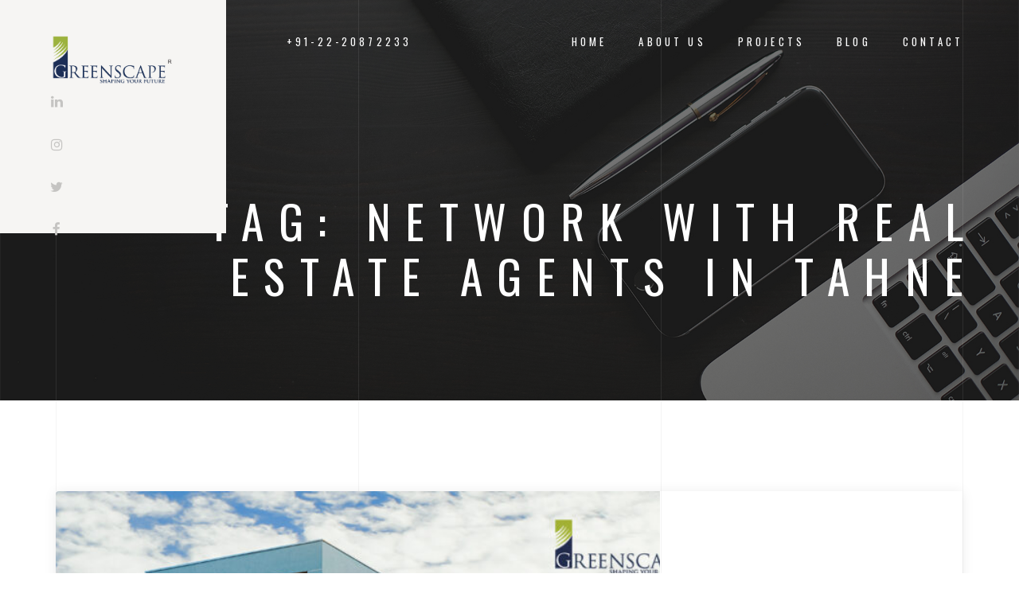

--- FILE ---
content_type: text/html; charset=UTF-8
request_url: https://www.greenscapegroup.co.in/tag/network-with-real-estate-agents-in-tahne/
body_size: 80074
content:
<!DOCTYPE HTML>
<html dir="ltr" lang="en-US" prefix="og: https://ogp.me/ns#">
<head>
    <meta charset="UTF-8">
    <meta name="viewport" content="width=device-width, initial-scale=1">
	<title>Network with Real Estate Agents in tahne - Greenscape</title>
	<style>img:is([sizes="auto" i], [sizes^="auto," i]) { contain-intrinsic-size: 3000px 1500px }</style>
	
		<!-- All in One SEO 4.8.7 - aioseo.com -->
	<meta name="robots" content="max-image-preview:large" />
	<meta name="google-site-verification" content="TRWHXgfvWfk9-4LRSKeO97wiBw1qJZL6AZklOApNhlw" />
	<link rel="canonical" href="https://www.greenscapegroup.co.in/tag/network-with-real-estate-agents-in-tahne/" />
	<meta name="generator" content="All in One SEO (AIOSEO) 4.8.7" />
		<script type="application/ld+json" class="aioseo-schema">
			{"@context":"https:\/\/schema.org","@graph":[{"@type":"BreadcrumbList","@id":"https:\/\/www.greenscapegroup.co.in\/tag\/network-with-real-estate-agents-in-tahne\/#breadcrumblist","itemListElement":[{"@type":"ListItem","@id":"https:\/\/www.greenscapegroup.co.in#listItem","position":1,"name":"Home","item":"https:\/\/www.greenscapegroup.co.in","nextItem":{"@type":"ListItem","@id":"https:\/\/www.greenscapegroup.co.in\/tag\/network-with-real-estate-agents-in-tahne\/#listItem","name":"Network with Real Estate Agents in tahne"}},{"@type":"ListItem","@id":"https:\/\/www.greenscapegroup.co.in\/tag\/network-with-real-estate-agents-in-tahne\/#listItem","position":2,"name":"Network with Real Estate Agents in tahne","previousItem":{"@type":"ListItem","@id":"https:\/\/www.greenscapegroup.co.in#listItem","name":"Home"}}]},{"@type":"CollectionPage","@id":"https:\/\/www.greenscapegroup.co.in\/tag\/network-with-real-estate-agents-in-tahne\/#collectionpage","url":"https:\/\/www.greenscapegroup.co.in\/tag\/network-with-real-estate-agents-in-tahne\/","name":"Network with Real Estate Agents in tahne - Greenscape","inLanguage":"en-US","isPartOf":{"@id":"https:\/\/www.greenscapegroup.co.in\/#website"},"breadcrumb":{"@id":"https:\/\/www.greenscapegroup.co.in\/tag\/network-with-real-estate-agents-in-tahne\/#breadcrumblist"}},{"@type":"Organization","@id":"https:\/\/www.greenscapegroup.co.in\/#organization","name":"Greenscape","description":"Shaping your future","url":"https:\/\/www.greenscapegroup.co.in\/"},{"@type":"WebSite","@id":"https:\/\/www.greenscapegroup.co.in\/#website","url":"https:\/\/www.greenscapegroup.co.in\/","name":"Greenscape","description":"Shaping your future","inLanguage":"en-US","publisher":{"@id":"https:\/\/www.greenscapegroup.co.in\/#organization"}}]}
		</script>
		<!-- All in One SEO -->

<link rel='dns-prefetch' href='//cdn.jsdelivr.net' />
<link rel='dns-prefetch' href='//maps.google.com' />
<link rel='dns-prefetch' href='//fonts.googleapis.com' />
<link rel="alternate" type="application/rss+xml" title="Greenscape &raquo; Feed" href="https://www.greenscapegroup.co.in/feed/" />
<link rel="alternate" type="application/rss+xml" title="Greenscape &raquo; Comments Feed" href="https://www.greenscapegroup.co.in/comments/feed/" />
<link rel="alternate" type="application/rss+xml" title="Greenscape &raquo; Network with Real Estate Agents in tahne Tag Feed" href="https://www.greenscapegroup.co.in/tag/network-with-real-estate-agents-in-tahne/feed/" />
<script type="text/javascript">
/* <![CDATA[ */
window._wpemojiSettings = {"baseUrl":"https:\/\/s.w.org\/images\/core\/emoji\/16.0.1\/72x72\/","ext":".png","svgUrl":"https:\/\/s.w.org\/images\/core\/emoji\/16.0.1\/svg\/","svgExt":".svg","source":{"concatemoji":"https:\/\/www.greenscapegroup.co.in\/wp-includes\/js\/wp-emoji-release.min.js?ver=6.8.2"}};
/*! This file is auto-generated */
!function(s,n){var o,i,e;function c(e){try{var t={supportTests:e,timestamp:(new Date).valueOf()};sessionStorage.setItem(o,JSON.stringify(t))}catch(e){}}function p(e,t,n){e.clearRect(0,0,e.canvas.width,e.canvas.height),e.fillText(t,0,0);var t=new Uint32Array(e.getImageData(0,0,e.canvas.width,e.canvas.height).data),a=(e.clearRect(0,0,e.canvas.width,e.canvas.height),e.fillText(n,0,0),new Uint32Array(e.getImageData(0,0,e.canvas.width,e.canvas.height).data));return t.every(function(e,t){return e===a[t]})}function u(e,t){e.clearRect(0,0,e.canvas.width,e.canvas.height),e.fillText(t,0,0);for(var n=e.getImageData(16,16,1,1),a=0;a<n.data.length;a++)if(0!==n.data[a])return!1;return!0}function f(e,t,n,a){switch(t){case"flag":return n(e,"\ud83c\udff3\ufe0f\u200d\u26a7\ufe0f","\ud83c\udff3\ufe0f\u200b\u26a7\ufe0f")?!1:!n(e,"\ud83c\udde8\ud83c\uddf6","\ud83c\udde8\u200b\ud83c\uddf6")&&!n(e,"\ud83c\udff4\udb40\udc67\udb40\udc62\udb40\udc65\udb40\udc6e\udb40\udc67\udb40\udc7f","\ud83c\udff4\u200b\udb40\udc67\u200b\udb40\udc62\u200b\udb40\udc65\u200b\udb40\udc6e\u200b\udb40\udc67\u200b\udb40\udc7f");case"emoji":return!a(e,"\ud83e\udedf")}return!1}function g(e,t,n,a){var r="undefined"!=typeof WorkerGlobalScope&&self instanceof WorkerGlobalScope?new OffscreenCanvas(300,150):s.createElement("canvas"),o=r.getContext("2d",{willReadFrequently:!0}),i=(o.textBaseline="top",o.font="600 32px Arial",{});return e.forEach(function(e){i[e]=t(o,e,n,a)}),i}function t(e){var t=s.createElement("script");t.src=e,t.defer=!0,s.head.appendChild(t)}"undefined"!=typeof Promise&&(o="wpEmojiSettingsSupports",i=["flag","emoji"],n.supports={everything:!0,everythingExceptFlag:!0},e=new Promise(function(e){s.addEventListener("DOMContentLoaded",e,{once:!0})}),new Promise(function(t){var n=function(){try{var e=JSON.parse(sessionStorage.getItem(o));if("object"==typeof e&&"number"==typeof e.timestamp&&(new Date).valueOf()<e.timestamp+604800&&"object"==typeof e.supportTests)return e.supportTests}catch(e){}return null}();if(!n){if("undefined"!=typeof Worker&&"undefined"!=typeof OffscreenCanvas&&"undefined"!=typeof URL&&URL.createObjectURL&&"undefined"!=typeof Blob)try{var e="postMessage("+g.toString()+"("+[JSON.stringify(i),f.toString(),p.toString(),u.toString()].join(",")+"));",a=new Blob([e],{type:"text/javascript"}),r=new Worker(URL.createObjectURL(a),{name:"wpTestEmojiSupports"});return void(r.onmessage=function(e){c(n=e.data),r.terminate(),t(n)})}catch(e){}c(n=g(i,f,p,u))}t(n)}).then(function(e){for(var t in e)n.supports[t]=e[t],n.supports.everything=n.supports.everything&&n.supports[t],"flag"!==t&&(n.supports.everythingExceptFlag=n.supports.everythingExceptFlag&&n.supports[t]);n.supports.everythingExceptFlag=n.supports.everythingExceptFlag&&!n.supports.flag,n.DOMReady=!1,n.readyCallback=function(){n.DOMReady=!0}}).then(function(){return e}).then(function(){var e;n.supports.everything||(n.readyCallback(),(e=n.source||{}).concatemoji?t(e.concatemoji):e.wpemoji&&e.twemoji&&(t(e.twemoji),t(e.wpemoji)))}))}((window,document),window._wpemojiSettings);
/* ]]> */
</script>
<style id='wp-emoji-styles-inline-css' type='text/css'>

	img.wp-smiley, img.emoji {
		display: inline !important;
		border: none !important;
		box-shadow: none !important;
		height: 1em !important;
		width: 1em !important;
		margin: 0 0.07em !important;
		vertical-align: -0.1em !important;
		background: none !important;
		padding: 0 !important;
	}
</style>
<link rel='stylesheet' id='wp-block-library-css' href='https://www.greenscapegroup.co.in/wp-includes/css/dist/block-library/style.min.css?ver=6.8.2' type='text/css' media='all' />
<style id='classic-theme-styles-inline-css' type='text/css'>
/*! This file is auto-generated */
.wp-block-button__link{color:#fff;background-color:#32373c;border-radius:9999px;box-shadow:none;text-decoration:none;padding:calc(.667em + 2px) calc(1.333em + 2px);font-size:1.125em}.wp-block-file__button{background:#32373c;color:#fff;text-decoration:none}
</style>
<style id='global-styles-inline-css' type='text/css'>
:root{--wp--preset--aspect-ratio--square: 1;--wp--preset--aspect-ratio--4-3: 4/3;--wp--preset--aspect-ratio--3-4: 3/4;--wp--preset--aspect-ratio--3-2: 3/2;--wp--preset--aspect-ratio--2-3: 2/3;--wp--preset--aspect-ratio--16-9: 16/9;--wp--preset--aspect-ratio--9-16: 9/16;--wp--preset--color--black: #000000;--wp--preset--color--cyan-bluish-gray: #abb8c3;--wp--preset--color--white: #ffffff;--wp--preset--color--pale-pink: #f78da7;--wp--preset--color--vivid-red: #cf2e2e;--wp--preset--color--luminous-vivid-orange: #ff6900;--wp--preset--color--luminous-vivid-amber: #fcb900;--wp--preset--color--light-green-cyan: #7bdcb5;--wp--preset--color--vivid-green-cyan: #00d084;--wp--preset--color--pale-cyan-blue: #8ed1fc;--wp--preset--color--vivid-cyan-blue: #0693e3;--wp--preset--color--vivid-purple: #9b51e0;--wp--preset--gradient--vivid-cyan-blue-to-vivid-purple: linear-gradient(135deg,rgba(6,147,227,1) 0%,rgb(155,81,224) 100%);--wp--preset--gradient--light-green-cyan-to-vivid-green-cyan: linear-gradient(135deg,rgb(122,220,180) 0%,rgb(0,208,130) 100%);--wp--preset--gradient--luminous-vivid-amber-to-luminous-vivid-orange: linear-gradient(135deg,rgba(252,185,0,1) 0%,rgba(255,105,0,1) 100%);--wp--preset--gradient--luminous-vivid-orange-to-vivid-red: linear-gradient(135deg,rgba(255,105,0,1) 0%,rgb(207,46,46) 100%);--wp--preset--gradient--very-light-gray-to-cyan-bluish-gray: linear-gradient(135deg,rgb(238,238,238) 0%,rgb(169,184,195) 100%);--wp--preset--gradient--cool-to-warm-spectrum: linear-gradient(135deg,rgb(74,234,220) 0%,rgb(151,120,209) 20%,rgb(207,42,186) 40%,rgb(238,44,130) 60%,rgb(251,105,98) 80%,rgb(254,248,76) 100%);--wp--preset--gradient--blush-light-purple: linear-gradient(135deg,rgb(255,206,236) 0%,rgb(152,150,240) 100%);--wp--preset--gradient--blush-bordeaux: linear-gradient(135deg,rgb(254,205,165) 0%,rgb(254,45,45) 50%,rgb(107,0,62) 100%);--wp--preset--gradient--luminous-dusk: linear-gradient(135deg,rgb(255,203,112) 0%,rgb(199,81,192) 50%,rgb(65,88,208) 100%);--wp--preset--gradient--pale-ocean: linear-gradient(135deg,rgb(255,245,203) 0%,rgb(182,227,212) 50%,rgb(51,167,181) 100%);--wp--preset--gradient--electric-grass: linear-gradient(135deg,rgb(202,248,128) 0%,rgb(113,206,126) 100%);--wp--preset--gradient--midnight: linear-gradient(135deg,rgb(2,3,129) 0%,rgb(40,116,252) 100%);--wp--preset--font-size--small: 13px;--wp--preset--font-size--medium: 20px;--wp--preset--font-size--large: 36px;--wp--preset--font-size--x-large: 42px;--wp--preset--spacing--20: 0.44rem;--wp--preset--spacing--30: 0.67rem;--wp--preset--spacing--40: 1rem;--wp--preset--spacing--50: 1.5rem;--wp--preset--spacing--60: 2.25rem;--wp--preset--spacing--70: 3.38rem;--wp--preset--spacing--80: 5.06rem;--wp--preset--shadow--natural: 6px 6px 9px rgba(0, 0, 0, 0.2);--wp--preset--shadow--deep: 12px 12px 50px rgba(0, 0, 0, 0.4);--wp--preset--shadow--sharp: 6px 6px 0px rgba(0, 0, 0, 0.2);--wp--preset--shadow--outlined: 6px 6px 0px -3px rgba(255, 255, 255, 1), 6px 6px rgba(0, 0, 0, 1);--wp--preset--shadow--crisp: 6px 6px 0px rgba(0, 0, 0, 1);}:where(.is-layout-flex){gap: 0.5em;}:where(.is-layout-grid){gap: 0.5em;}body .is-layout-flex{display: flex;}.is-layout-flex{flex-wrap: wrap;align-items: center;}.is-layout-flex > :is(*, div){margin: 0;}body .is-layout-grid{display: grid;}.is-layout-grid > :is(*, div){margin: 0;}:where(.wp-block-columns.is-layout-flex){gap: 2em;}:where(.wp-block-columns.is-layout-grid){gap: 2em;}:where(.wp-block-post-template.is-layout-flex){gap: 1.25em;}:where(.wp-block-post-template.is-layout-grid){gap: 1.25em;}.has-black-color{color: var(--wp--preset--color--black) !important;}.has-cyan-bluish-gray-color{color: var(--wp--preset--color--cyan-bluish-gray) !important;}.has-white-color{color: var(--wp--preset--color--white) !important;}.has-pale-pink-color{color: var(--wp--preset--color--pale-pink) !important;}.has-vivid-red-color{color: var(--wp--preset--color--vivid-red) !important;}.has-luminous-vivid-orange-color{color: var(--wp--preset--color--luminous-vivid-orange) !important;}.has-luminous-vivid-amber-color{color: var(--wp--preset--color--luminous-vivid-amber) !important;}.has-light-green-cyan-color{color: var(--wp--preset--color--light-green-cyan) !important;}.has-vivid-green-cyan-color{color: var(--wp--preset--color--vivid-green-cyan) !important;}.has-pale-cyan-blue-color{color: var(--wp--preset--color--pale-cyan-blue) !important;}.has-vivid-cyan-blue-color{color: var(--wp--preset--color--vivid-cyan-blue) !important;}.has-vivid-purple-color{color: var(--wp--preset--color--vivid-purple) !important;}.has-black-background-color{background-color: var(--wp--preset--color--black) !important;}.has-cyan-bluish-gray-background-color{background-color: var(--wp--preset--color--cyan-bluish-gray) !important;}.has-white-background-color{background-color: var(--wp--preset--color--white) !important;}.has-pale-pink-background-color{background-color: var(--wp--preset--color--pale-pink) !important;}.has-vivid-red-background-color{background-color: var(--wp--preset--color--vivid-red) !important;}.has-luminous-vivid-orange-background-color{background-color: var(--wp--preset--color--luminous-vivid-orange) !important;}.has-luminous-vivid-amber-background-color{background-color: var(--wp--preset--color--luminous-vivid-amber) !important;}.has-light-green-cyan-background-color{background-color: var(--wp--preset--color--light-green-cyan) !important;}.has-vivid-green-cyan-background-color{background-color: var(--wp--preset--color--vivid-green-cyan) !important;}.has-pale-cyan-blue-background-color{background-color: var(--wp--preset--color--pale-cyan-blue) !important;}.has-vivid-cyan-blue-background-color{background-color: var(--wp--preset--color--vivid-cyan-blue) !important;}.has-vivid-purple-background-color{background-color: var(--wp--preset--color--vivid-purple) !important;}.has-black-border-color{border-color: var(--wp--preset--color--black) !important;}.has-cyan-bluish-gray-border-color{border-color: var(--wp--preset--color--cyan-bluish-gray) !important;}.has-white-border-color{border-color: var(--wp--preset--color--white) !important;}.has-pale-pink-border-color{border-color: var(--wp--preset--color--pale-pink) !important;}.has-vivid-red-border-color{border-color: var(--wp--preset--color--vivid-red) !important;}.has-luminous-vivid-orange-border-color{border-color: var(--wp--preset--color--luminous-vivid-orange) !important;}.has-luminous-vivid-amber-border-color{border-color: var(--wp--preset--color--luminous-vivid-amber) !important;}.has-light-green-cyan-border-color{border-color: var(--wp--preset--color--light-green-cyan) !important;}.has-vivid-green-cyan-border-color{border-color: var(--wp--preset--color--vivid-green-cyan) !important;}.has-pale-cyan-blue-border-color{border-color: var(--wp--preset--color--pale-cyan-blue) !important;}.has-vivid-cyan-blue-border-color{border-color: var(--wp--preset--color--vivid-cyan-blue) !important;}.has-vivid-purple-border-color{border-color: var(--wp--preset--color--vivid-purple) !important;}.has-vivid-cyan-blue-to-vivid-purple-gradient-background{background: var(--wp--preset--gradient--vivid-cyan-blue-to-vivid-purple) !important;}.has-light-green-cyan-to-vivid-green-cyan-gradient-background{background: var(--wp--preset--gradient--light-green-cyan-to-vivid-green-cyan) !important;}.has-luminous-vivid-amber-to-luminous-vivid-orange-gradient-background{background: var(--wp--preset--gradient--luminous-vivid-amber-to-luminous-vivid-orange) !important;}.has-luminous-vivid-orange-to-vivid-red-gradient-background{background: var(--wp--preset--gradient--luminous-vivid-orange-to-vivid-red) !important;}.has-very-light-gray-to-cyan-bluish-gray-gradient-background{background: var(--wp--preset--gradient--very-light-gray-to-cyan-bluish-gray) !important;}.has-cool-to-warm-spectrum-gradient-background{background: var(--wp--preset--gradient--cool-to-warm-spectrum) !important;}.has-blush-light-purple-gradient-background{background: var(--wp--preset--gradient--blush-light-purple) !important;}.has-blush-bordeaux-gradient-background{background: var(--wp--preset--gradient--blush-bordeaux) !important;}.has-luminous-dusk-gradient-background{background: var(--wp--preset--gradient--luminous-dusk) !important;}.has-pale-ocean-gradient-background{background: var(--wp--preset--gradient--pale-ocean) !important;}.has-electric-grass-gradient-background{background: var(--wp--preset--gradient--electric-grass) !important;}.has-midnight-gradient-background{background: var(--wp--preset--gradient--midnight) !important;}.has-small-font-size{font-size: var(--wp--preset--font-size--small) !important;}.has-medium-font-size{font-size: var(--wp--preset--font-size--medium) !important;}.has-large-font-size{font-size: var(--wp--preset--font-size--large) !important;}.has-x-large-font-size{font-size: var(--wp--preset--font-size--x-large) !important;}
:where(.wp-block-post-template.is-layout-flex){gap: 1.25em;}:where(.wp-block-post-template.is-layout-grid){gap: 1.25em;}
:where(.wp-block-columns.is-layout-flex){gap: 2em;}:where(.wp-block-columns.is-layout-grid){gap: 2em;}
:root :where(.wp-block-pullquote){font-size: 1.5em;line-height: 1.6;}
</style>
<link rel='stylesheet' id='contact-form-7-css' href='https://www.greenscapegroup.co.in/wp-content/plugins/contact-form-7/includes/css/styles.css?ver=6.1.1' type='text/css' media='all' />
<link rel='stylesheet' id='swiper-css-css' href='https://cdn.jsdelivr.net/npm/swiper@10/swiper-bundle.min.css?ver=10.0.0' type='text/css' media='all' />
<link rel='stylesheet' id='goarch-custom-slider-css' href='https://www.greenscapegroup.co.in/wp-content/themes/goarch/css/custom-slider.css?ver=1.0.0' type='text/css' media='all' />
<link rel='stylesheet' id='goarch_style_wp-css' href='https://www.greenscapegroup.co.in/wp-content/themes/goarch/style.css?ver=6.8.2' type='text/css' media='all' />
<link rel='stylesheet' id='goarch_main_style-css' href='https://www.greenscapegroup.co.in/wp-content/themes/goarch/css/light.css?ver=6.8.2' type='text/css' media='all' />
<link rel='stylesheet' id='goarch_fonts_google_Oswald-css' href='//fonts.googleapis.com/css?family=Oswald%3A300%2C400%2C700&#038;ver=6.8.2' type='text/css' media='all' />
<link rel='stylesheet' id='goarch_fonts_google_Montserrat-css' href='//fonts.googleapis.com/css?family=Montserrat%3A400%2C700&#038;ver=6.8.2' type='text/css' media='all' />
<script type="text/javascript" src="https://www.greenscapegroup.co.in/wp-includes/js/jquery/jquery.min.js?ver=3.7.1" id="jquery-core-js"></script>
<script type="text/javascript" src="https://www.greenscapegroup.co.in/wp-includes/js/jquery/jquery-migrate.min.js?ver=3.4.1" id="jquery-migrate-js"></script>
<script type="text/javascript" src="//www.greenscapegroup.co.in/wp-content/plugins/revslider/sr6/assets/js/rbtools.min.js?ver=6.7.29" async id="tp-tools-js"></script>
<script type="text/javascript" src="//www.greenscapegroup.co.in/wp-content/plugins/revslider/sr6/assets/js/rs6.min.js?ver=6.7.35" async id="revmin-js"></script>
<script></script><link rel="https://api.w.org/" href="https://www.greenscapegroup.co.in/wp-json/" /><link rel="alternate" title="JSON" type="application/json" href="https://www.greenscapegroup.co.in/wp-json/wp/v2/tags/7395" /><link rel="EditURI" type="application/rsd+xml" title="RSD" href="https://www.greenscapegroup.co.in/xmlrpc.php?rsd" />
<meta name="generator" content="WordPress 6.8.2" />
	
		<style>
						
			
															
			

			

			

			
																																							
			
									
						
			
						
															
						
						
						
						


						
			


																		
						
						
						
						
						
			

		</style>

		
	<meta name="generator" content="Powered by WPBakery Page Builder - drag and drop page builder for WordPress."/>
<meta name="generator" content="Powered by Slider Revolution 6.7.35 - responsive, Mobile-Friendly Slider Plugin for WordPress with comfortable drag and drop interface." />
<link rel="icon" href="https://www.greenscapegroup.co.in/wp-content/uploads/2020/08/cropped-GS-32x32.png" sizes="32x32" />
<link rel="icon" href="https://www.greenscapegroup.co.in/wp-content/uploads/2020/08/cropped-GS-192x192.png" sizes="192x192" />
<link rel="apple-touch-icon" href="https://www.greenscapegroup.co.in/wp-content/uploads/2020/08/cropped-GS-180x180.png" />
<meta name="msapplication-TileImage" content="https://www.greenscapegroup.co.in/wp-content/uploads/2020/08/cropped-GS-270x270.png" />
<script>function setREVStartSize(e){
			//window.requestAnimationFrame(function() {
				window.RSIW = window.RSIW===undefined ? window.innerWidth : window.RSIW;
				window.RSIH = window.RSIH===undefined ? window.innerHeight : window.RSIH;
				try {
					var pw = document.getElementById(e.c).parentNode.offsetWidth,
						newh;
					pw = pw===0 || isNaN(pw) || (e.l=="fullwidth" || e.layout=="fullwidth") ? window.RSIW : pw;
					e.tabw = e.tabw===undefined ? 0 : parseInt(e.tabw);
					e.thumbw = e.thumbw===undefined ? 0 : parseInt(e.thumbw);
					e.tabh = e.tabh===undefined ? 0 : parseInt(e.tabh);
					e.thumbh = e.thumbh===undefined ? 0 : parseInt(e.thumbh);
					e.tabhide = e.tabhide===undefined ? 0 : parseInt(e.tabhide);
					e.thumbhide = e.thumbhide===undefined ? 0 : parseInt(e.thumbhide);
					e.mh = e.mh===undefined || e.mh=="" || e.mh==="auto" ? 0 : parseInt(e.mh,0);
					if(e.layout==="fullscreen" || e.l==="fullscreen")
						newh = Math.max(e.mh,window.RSIH);
					else{
						e.gw = Array.isArray(e.gw) ? e.gw : [e.gw];
						for (var i in e.rl) if (e.gw[i]===undefined || e.gw[i]===0) e.gw[i] = e.gw[i-1];
						e.gh = e.el===undefined || e.el==="" || (Array.isArray(e.el) && e.el.length==0)? e.gh : e.el;
						e.gh = Array.isArray(e.gh) ? e.gh : [e.gh];
						for (var i in e.rl) if (e.gh[i]===undefined || e.gh[i]===0) e.gh[i] = e.gh[i-1];
											
						var nl = new Array(e.rl.length),
							ix = 0,
							sl;
						e.tabw = e.tabhide>=pw ? 0 : e.tabw;
						e.thumbw = e.thumbhide>=pw ? 0 : e.thumbw;
						e.tabh = e.tabhide>=pw ? 0 : e.tabh;
						e.thumbh = e.thumbhide>=pw ? 0 : e.thumbh;
						for (var i in e.rl) nl[i] = e.rl[i]<window.RSIW ? 0 : e.rl[i];
						sl = nl[0];
						for (var i in nl) if (sl>nl[i] && nl[i]>0) { sl = nl[i]; ix=i;}
						var m = pw>(e.gw[ix]+e.tabw+e.thumbw) ? 1 : (pw-(e.tabw+e.thumbw)) / (e.gw[ix]);
						newh =  (e.gh[ix] * m) + (e.tabh + e.thumbh);
					}
					var el = document.getElementById(e.c);
					if (el!==null && el) el.style.height = newh+"px";
					el = document.getElementById(e.c+"_wrapper");
					if (el!==null && el) {
						el.style.height = newh+"px";
						el.style.display = "block";
					}
				} catch(e){
					console.log("Failure at Presize of Slider:" + e)
				}
			//});
		  };</script>
		<style type="text/css" id="wp-custom-css">
			.text-primary {
    color: #9bb23c !important;
}
.navbar-desctop-menu > li {
    float: left;
    margin-left: 3.1em;
}
.btn, [type="submit"]{
	background-color: #9bb23c;
}
.btn:hover, .btn:focus, [type="submit"]:hover, [type="submit"]:focus{
	background-color: #9bb23c;
}
.btn{
	background-color: #9bb23c !important;
	color: #fff !important;
}
/* Handle */
::-webkit-scrollbar-thumb {
  background: #9bb23c;
}
.navbar-desctop.affix .navbar-desctop-menu li > a:hover, .navbar-desctop.affix .navbar-desctop-menu .active > a {
    color: #9bb23c !important;
}
.object-label {
	background-color: #9bb23c !important;
}
.object-title{
	color: #9bb23c !important;
}
.contact-info-content {
    background-color: #9bb23c !important;
	padding: 2.5em 2.5em !important;
	color: #fff;
	min-height: 451px;
}
.contact-info-content .contact-row p{
	display: none;
	margin-bottom: 0;
}
.project-zoom{
	background: #9bb23c !important;
}
.navbar-desctop-menu li a:hover, .navbar-desctop-menu .active > a{
	color: #9bb23c !important;
}
.blog-tags a:hover{
	background: #9bb23c !important;
}
input[type="text"]:focus, input[type="password"]:focus, input[type="search"]:focus, input[type="email"]:focus, input[type="phone"]:focus, input[type="tel"]:focus, textarea:focus, select:focus{
	border-color: #9bb23c !important;
}
.read-more {
	color: #9bb23c !important;
}
.author a:hover{
	color: #9bb23c !important;
}
.blog-title a:hover{
	color: #9bb23c !important;
}
a{
	color: #9bb23c;
}
a:hover, a:focus {
	color: #9bb23c;
}
.col-service {
    min-height: 170px;
}
.phone-row {
	font-size: 1em;
}

#specifictionli .project-details-info{
    padding: 1.8em 3.1em 1.8em;
}
.gs-floor-plans{
	margin-bottom: 7.1rem;
}
.gs-gallery{
	margin-bottom: 7.1rem;
}
.gs-compliance{
	margin-bottom: 7.1rem;
}
.project-details-info{
	background: #9bb23c !important;
}
.entry-title {
    font-size: 2.3rem;
    margin: 0 0 1em;
    text-align: center;
}
.entry-text {
	  text-align: justify;
    font-size: 1.2rem;
    text-align: justify;
}
.about  {
	margin-bottom: 0px;
}
.services .service-item h4{
	font-size: 14px;
}
.map-address-row .fa{
	color: #9bb23c !important;
}
.navbar-mobile.affix .navbar-toggle .icon-bar {
    background-color: #9bb23c;
}
.vc_btn3.vc_btn3-color-juicy-pink, .vc_btn3.vc_btn3-color-juicy-pink.vc_btn3-style-flat {
    color: #fff;
    background-color: #9cb23d;
}
.vc_btn3.vc_btn3-color-juicy-pink:hover, .vc_btn3.vc_btn3-color-juicy-pink.vc_btn3-style-flat:hover, .vc_btn3.vc_btn3-color-juicy-pink:focus, .vc_btn3.vc_btn3-color-juicy-pink.vc_btn3-style-flat:focus{
	color: #fff;
  background-color: #9cb23d;
}
.contacts{
	  margin-bottom: 3rem;
    margin-top: 4rem;
}
.projects_list{
	padding-top: 5rem;
}
.navbar-nav-mobile > .active > a, .navbar-nav-mobile > .active > a:hover{
	background-color: #9cb23d;
}
.navbar-nav-mobile > .current > a {
    color: #9cb23d;
}
.vc_btn3.vc_btn3-color-blue, .vc_btn3.vc_btn3-color-blue.vc_btn3-style-flat{
	background-color: #9cb23d;
}
.vc_btn3.vc_btn3-color-blue, .vc_btn3.vc_btn3-color-blue.vc_btn3-style-flat:hover{
	background-color: #9cb23d;
}
.wpb_content_element, ul.wpb_thumbnails-fluid > li, .wpb_button {
    margin-bottom: 0;
}
.contact-body {
    padding-left: 10px;
}
.contact-info-title{
	font-size: 60px;
}
.navbar-nav-mobile li a:hover, .navbar-nav-mobile li .active > a {
    color: #9cb23d;
}
.social-list .fa:hover {
    color: #9cb23d;
}
.sk-folding-cube .sk-cube:before{
	background-color: #9cb23d;
}
::selection {
  color: #fff;
  background: #9cb23d;
}
.brand-panel img{
	height: 80px;
}
.project-details-item:nth-child(even) .project-details-info {
    background-color: #1c2e56 !important;
}
.object-content{
	    font-size: 0.63em;
}
input[type="file"]{
	display: inline-block;
    width: 100%;
    font-size: 1em;
    line-height: 1.42857143;
    height: 3.625em;
    border-radius: 0.75em;
    padding: 15px 20px;
    color: #666666;
    background-color: #f3f3f3;
    border: 1px solid #f3f3f3;
    box-shadow: none;
    -webkit-appearance: none;
    transition: all .15s;
}
.col-1-5 {
  color: #fff;
	width: 20%;
    float: left;
    position: relative;
    min-height: 1px;
    padding-right: 15px;
    padding-left: 15px;
}
.footer-link{
  color: #fff;
  text-transform: uppercase;
  font-size: 12px;
  
}
.footer-link:hover{
  text-decoration: none;
  color: #9bb23c;
}
.footer-black{
  background: #333;
  padding: 20px 0;
}

.file-style{
	background: #f3f3f3;
	padding: 15px 20px;
	display: inline-block;
	width: 100%;
	font-size: 1em;
	line-height: 1.42857143;
	height: 3.625em;
	border-radius: 0.75em;
	color: #666666;
	background-color: #f3f3f3;
	border: 1px solid #f3f3f3;
	-webkit-box-shadow: none;
	box-shadow: none;
	-webkit-appearance: none;
	-webkit-transition: all .15s;
	-o-transition: all .15s;
	transition: all .15s;
}
.btn-project-know-more{
	    background-color: #fff !important;
    color: #9bb23c !important;
}
.btn-project-know-more .icon-next {
	display: none;
}
.project-description{
	text-align: center;
	padding-top: 20px;
}
.aboutus-heading{
	font-family: 'Oswald', sans-serif;
    font-weight: 400;
    font-size: 2.1875em;
    letter-spacing: 0.32em;
    text-transform: uppercase;
    color: #3d3d3d;
}

@media (min-width: 993px){
		.brand .text-primary{
			display: none;
	}
}
@media (max-width: 992px){
    .brand-panel img {
        height: auto;
    }    
		.brand .text-primary{
			display: block;
			color: #1c2e55 !important;
			font-family: sans-serif;
			text-transform: uppercase;
    }   
	.footer .brand .text-primary{
		display: none;
	}
}

@media only screen and (max-width: 768px) {
.col-1-5 {
    color: #fff;
	width: 100%;}
	.section-content {
    margin-top: 3.1em;
	}
	footer .col-base {
    margin-top: 1em;
	}
	.footer {
    text-align: center;
    margin: 5.1em 0 3.5em;
    font-size: 12px;
	}
	.contact-info-content {
    padding-left: 2.6em !important;
    font-size: 10px;
		min-height: auto;
	}
	.project-details {
		margin-bottom: 7rem;
		margin-top: 3rem;
	}
	.col-about-img {
    display: none;
	}
	.main-header h1 {
    margin-right: 0;
    font-size: 6vmin;
	}
	.col-service{
		text-align: center;
	}
	.service-item img{
		height: 50px;
	}
	.col-about-spec{
		text-align: center;
	}
	.navbar-mobile.affix{
		padding: 15px 0;
	}
	.object-info.in{
		display: none !important;
	}
	.experience-info{
		 margin-top: 50px;
	}
}


.blog-tags-bottom {
    display: none;
}

.blog-tags {
    display: none;
}
		</style>
		   


	<noscript><style> .wpb_animate_when_almost_visible { opacity: 1; }</style></noscript>	<meta name="google-site-verification" content="TRWHXgfvWfk9-4LRSKeO97wiBw1qJZL6AZklOApNhlw" />
	
	<!-- Google Tag Manager -->
<script>(function(w,d,s,l,i){w[l]=w[l]||[];w[l].push({'gtm.start':
new Date().getTime(),event:'gtm.js'});var f=d.getElementsByTagName(s)[0],
j=d.createElement(s),dl=l!='dataLayer'?'&l='+l:'';j.async=true;j.src=
'https://www.googletagmanager.com/gtm.js?id='+i+dl;f.parentNode.insertBefore(j,f);
})(window,document,'script','dataLayer','GTM-NDVQMR6');</script>
<!-- End Google Tag Manager -->
	
	<!-- Global site tag (gtag.js) - Google Analytics -->
	<script async src="https://www.googletagmanager.com/gtag/js?id=UA-123157589-3"></script>
	<script>
	  window.dataLayer = window.dataLayer || [];
	  function gtag(){dataLayer.push(arguments);}
	  gtag('js', new Date());

	  gtag('config', 'UA-123157589-3');
	</script>
</head>
<body class="archive tag tag-network-with-real-estate-agents-in-tahne tag-7395 wp-theme-goarch goarch_blog wpb-js-composer js-comp-ver-8.6.1 vc_responsive">
	<!-- Google Tag Manager (noscript) -->
<noscript><iframe src="https://www.googletagmanager.com/ns.html?id=GTM-NDVQMR6"
height="0" width="0" style="display:none;visibility:hidden"></iframe></noscript>
<!-- End Google Tag Manager (noscript) -->

<!-- Loader -->

    <div class="loader">
        <div class="page-lines">
            <div class="container">
                <div class="col-line col-xs-4">
                    <div class="line"></div>
                </div>
                <div class="col-line col-xs-4">
                    <div class="line"></div>
                </div>
                <div class="col-line col-xs-4">
                    <div class="line"></div>
                    <div class="line"></div>
                </div>
            </div>
        </div>
        <div class="loader-brand">
            <div class="sk-folding-cube">
                <div class="sk-cube1 sk-cube"></div>
                <div class="sk-cube2 sk-cube"></div>
                <div class="sk-cube4 sk-cube"></div>
                <div class="sk-cube3 sk-cube"></div>
            </div>
        </div>
    </div>
	
<!-- Header -->

<header id="top" class="  header-inner
    ">
    <div class="brand-panel">
		        <a href="https://www.greenscapegroup.co.in" class="brand">
			    <img alt="" class="img-responsive center-block"
                           src="https://www.greenscapegroup.co.in/wp-content/uploads/2020/08/greenscape-logo.png">
				        </a>


		
        <div class="brand-name">        </div>


		    </div>

    <div class="header-phone">+91-22-20872233</div>
	    <div class="vertical-panel-content">
	            <ul class="social-list">
			
<li>
    <a  target="_blank"  class="fa fa-linkedin"   href="https://in.linkedin.com/company/greenscapegroup/"></a></li>
    			                <li><a  target="_blank" class="fa fa-instagram"
                       href="https://www.instagram.com/greenscapegroup">

                    </a></li>
						                <li><a target="_blank"   class="fa fa-twitter"
                       href="https://twitter.com/GreenscapeGroup">

                    </a></li>
									                <li><a target="_blank"  href="https://www.facebook.com/GreenscapeGroup"
                       class="fa fa-facebook">

                    </a></li>
			

        </ul>
    </div>


    <!-- Navigation Desctop -->

    <nav class="navbar-desctop visible-md visible-lg">
        <div class="container">

			
            <a href="#top"
               class="brand js-target-scroll">
				    <img alt="" height="40px" class="center-block"
                               src="https://www.greenscapegroup.co.in/wp-content/uploads/2020/08/greenscape-logo.png">
					

            </a>

			<div class="menu-main-container"><ul id="menu-main" class="navbar-desctop-menu "><li id="menu-item-1904" class="menu-item menu-item-type-custom menu-item-object-custom menu-item-1904"><a href="https://greenscapegroup.co.in/">Home</a></li>
<li id="menu-item-2059" class="menu-item menu-item-type-post_type menu-item-object-page menu-item-2059"><a href="https://www.greenscapegroup.co.in/about-us/">About Us</a></li>
<li id="menu-item-2551" class="menu-item menu-item-type-custom menu-item-object-custom menu-item-has-children menu-item-2551"><a href="#">Projects</a>
<ul class="sub-menu">
	<li id="menu-item-2458" class="menu-item menu-item-type-custom menu-item-object-custom menu-item-2458"><a href="https://greenscapegroup.co.in/?page_id=1906">projects &#8211; list</a></li>
	<li id="menu-item-2460" class="menu-item menu-item-type-custom menu-item-object-custom menu-item-2460"><a href="https://greenscapegroup.co.in/?page_id=1883">project &#8211; details</a></li>
</ul>
</li>
<li id="menu-item-1949" class="menu-item menu-item-type-taxonomy menu-item-object-category menu-item-1949"><a href="https://www.greenscapegroup.co.in/./blog/">Blog</a></li>
<li id="menu-item-1929" class="menu-item menu-item-type-post_type menu-item-object-page menu-item-1929"><a href="https://www.greenscapegroup.co.in/contacts/">CONTACT</a></li>
</ul></div>        </div>
    </nav>


    <!-- Navigation Mobile -->

    <nav class="navbar-mobile">
		
        <a href="#top" class="brand js-target-scroll">


			<span
                    class="text-primary"></span>        </a>


        <!-- Navbar Collapse -->

        <button type="button" class="navbar-toggle collapsed" data-toggle="collapse" data-target="#navbar-mobile">
            <span class="sr-only">Toggle navigation</span>
            <span class="icon-bar"></span>
            <span class="icon-bar"></span>
            <span class="icon-bar"></span>
        </button>

        <div class="collapse navbar-collapse" id="navbar-mobile">
			<ul id="menu-main-1" class="navbar-nav-mobile "><li class="menu-item menu-item-type-custom menu-item-object-custom menu-item-1904"><a href="https://greenscapegroup.co.in/">Home</a></li>
<li class="menu-item menu-item-type-post_type menu-item-object-page menu-item-2059"><a href="https://www.greenscapegroup.co.in/about-us/">About Us</a></li>
<li class="menu-item menu-item-type-custom menu-item-object-custom menu-item-has-children menu-item-2551"><a href="#">Projects <i class="fa fa-angle-down"></i></a>
<ul class="sub-menu">
	<li class="menu-item menu-item-type-custom menu-item-object-custom menu-item-2458"><a href="https://greenscapegroup.co.in/?page_id=1906">projects &#8211; list</a></li>
	<li class="menu-item menu-item-type-custom menu-item-object-custom menu-item-2460"><a href="https://greenscapegroup.co.in/?page_id=1883">project &#8211; details</a></li>
</ul>
</li>
<li class="menu-item menu-item-type-taxonomy menu-item-object-category menu-item-1949"><a href="https://www.greenscapegroup.co.in/./blog/">Blog</a></li>
<li class="menu-item menu-item-type-post_type menu-item-object-page menu-item-1929"><a href="https://www.greenscapegroup.co.in/contacts/">CONTACT</a></li>
</ul>        </div>
    </nav>
</header>


<!-- Layout -->

<div class="layout">

	<!-- Home -->

	<main class="main main-inner main-blog bg-blog" data-stellar-background-ratio="0.6">
		<div class="container">
			<header class="main-header">
				<h1>
					Tag: <span>Network with Real Estate Agents in tahne</span>				</h1>
			</header>
		</div>

		<!-- Lines -->

		<div class="page-lines">
			<div class="container">
				<div class="col-line col-xs-4">
					<div class="line"></div>
				</div>
				<div class="col-line col-xs-4">
					<div class="line"></div>
				</div>
				<div class="col-line col-xs-4">
					<div class="line"></div>
					<div class="line"></div>
				</div>
			</div>
		</div>
	</main>


	<div class="content">
				<section class="blog-list section">

			<div class="container">

				

				<div class="b-grid   ">

					<div class="b-grid-sizer"></div>


											
    <article class="post blog_item post-item  post-4479 type-post status-publish format-standard has-post-thumbnail hentry category-blog tag-anvelluxury-homes-for-sale-in-pamn tag-best-luxury-homes tag-best-luxury-homes-in-belapur tag-best-luxury-homes-in-india tag-best-luxury-homes-in-mumbai tag-best-luxury-homes-in-navi-mumbai tag-best-luxury-homes-in-nerul tag-best-luxury-homes-in-panvel tag-best-luxury-homes-in-thane tag-best-luxury-homes-in-vashi tag-best-luxury-properties-in-navi-mumbai tag-best-luxury-property tag-best-luxury-property-in-belapur tag-best-luxury-property-in-india tag-best-luxury-property-in-mumbai tag-best-luxury-property-in-navi-mumbai tag-best-luxury-property-in-nerul tag-best-luxury-property-in-panvel tag-best-luxury-property-in-tahne tag-best-luxury-property-in-thane tag-best-luxury-propertyin-vashi tag-content-marketing tag-content-marketing-in-ashi tag-content-marketing-in-belapur tag-content-marketing-in-india tag-content-marketing-in-mumbai tag-content-marketing-in-navi-mumbai tag-content-marketing-in-nerul tag-content-marketing-in-panvel tag-content-marketing-in-thane tag-content-marketing-n-thane tag-content-marketing-un-vashi tag-email-marketing tag-email-marketing-in-belapur tag-email-marketing-in-india tag-email-marketing-in-navi-mumbai tag-email-marketing-in-nerul tag-email-marketing-in-panvel tag-email-marketing-in-thane tag-email-marketing-in-vashi tag-international-luxury-real-estate-for-sale tag-international-luxury-real-estate-for-sale-in-beapur tag-international-luxury-real-estate-for-sale-in-india tag-international-luxury-real-estate-for-sale-in-mumbai tag-international-luxury-real-estate-for-sale-in-nerul tag-international-luxury-real-estate-for-salein-navi-mumbai tag-international-luxury-real-estate-for-salein-panvel tag-international-luxury-real-estate-for-salein-thane tag-international-luxury-real-estate-for-salein-vashi tag-luxury-apartments tag-luxury-apartments-in-india tag-luxury-apartments-in-mumbai tag-luxury-apartments-in-navi-mumbai tag-luxury-apartments-in-nerul tag-luxury-apartments-in-panvel tag-luxury-apartments-in-thane tag-luxury-apartments-in-vashi tag-luxury-apartments-un-belapur tag-luxury-homes tag-luxury-homes-in-belapur tag-luxury-homes-in-india tag-luxury-homes-in-mumbai tag-luxury-homes-in-navi-mumbai tag-luxury-homes-in-nerul tag-luxury-homes-in-panvel tag-luxury-homes-in-thane tag-luxury-homes-in-vashi tag-luxury-properties tag-luxury-properties-in-belapur tag-luxury-properties-in-india tag-luxury-properties-in-mumba tag-luxury-properties-in-navi-mumbai tag-luxury-properties-in-nerul tag-luxury-properties-in-panvel tag-luxury-properties-in-thane tag-luxury-real-estate-listings-for-sale-in-belapur tag-luxury-real-estate-listings-for-sale-in-india tag-luxury-real-estate-listings-for-sale-in-mumbai tag-luxury-real-estate-listings-for-sale-in-navi-mumba tag-luxury-real-estate-listings-for-sale-in-nerul tag-luxury-real-estate-listings-for-sale-in-panvel tag-luxury-real-estate-listings-for-sale-in-thane tag-luxury-real-estate-listings-for-sale-in-vashi tag-luxury-real-estate-listings-for-salei-in-belapur tag-luxury-real-estate-portals tag-luxury-real-estate-portals-8n-thane tag-luxury-real-estate-portals-in-belapur tag-luxury-real-estate-portals-in-india tag-luxury-real-estate-portals-in-mumbai tag-luxury-real-estate-portals-in-navi-mumbai tag-luxury-real-estate-portals-in-nerul tag-luxury-real-estate-portals-in-panvel tag-luxury-real-estate-portals-in-vashi tag-luxury-villas tag-luxury-villas-in-belapur tag-luxury-villas-in-india tag-luxury-villas-in-mumbai tag-luxury-villas-in-navi-mumbai tag-luxury-villas-in-nerul tag-luxury-villas-in-panvel tag-luxury-villas-in-thane tag-luxury-villas-in-vashi tag-marketing-luxury-rentals tag-marketing-luxury-rentals-in-belapur tag-marketing-luxury-rentals-in-india tag-marketing-luxury-rentals-in-mumbai tag-marketing-luxury-rentals-in-navi-mumbai tag-marketing-luxury-rentals-in-nerul tag-marketing-luxury-rentals-in-panvel tag-marketing-luxury-rentals-in-thane tag-marketing-luxury-rentals-in-vashi tag-marketing-luxury-rentals-on-panvel tag-marketing-luxury-rentalsin-thane tag-mumbais-real-estate-market tag-network-with-real-estate-agents tag-network-with-real-estate-agents-in-belapur tag-network-with-real-estate-agents-in-india tag-network-with-real-estate-agents-in-mumbai tag-network-with-real-estate-agents-in-navi-mumbai tag-network-with-real-estate-agents-in-nerul tag-network-with-real-estate-agents-in-panvel tag-network-with-real-estate-agents-in-tahne tag-network-with-real-estate-agents-in-vashi tag-online-advertising tag-online-advertising-in-belapur tag-online-advertising-in-india tag-online-advertising-in-mumbai tag-online-advertising-in-navi-mumbai tag-online-advertising-in-nerul tag-online-advertising-in-panvel tag-online-advertising-in-thane tag-online-advertising-in-vashi tag-property-and-real-estate-for-sale tag-property-and-real-estate-for-sale-in-belapur tag-property-and-real-estate-for-sale-in-india tag-property-and-real-estate-for-sale-in-mumbai tag-property-and-real-estate-for-sale-in-nerul tag-property-and-real-estate-for-sale-in-panvel tag-property-and-real-estate-for-sale-in-thane tag-property-and-real-estate-for-sale-in-vashi tag-property-and-real-estate-for-sale-un-navi-mumbai tag-property-and-real-estate-for-salein-mum-bai tag-property-and-real-estate-for-salein-navi-mumbai tag-property-and-real-estate-for-salein-panvel tag-real-estate-market-in-india tag-real-estate-market-in-mumbai tag-real-estate-market-in-tahne tag-real-estate-market-in-vashi tag-real-estate-marketin-belapur tag-real-estate-marketin-nerul tag-real-estate-marketin-panvel tag-real-estate-properties tag-real-estate-properties-in-belapur tag-real-estate-properties-in-india tag-real-estate-properties-in-mumbai tag-real-estate-properties-in-navi-mumbai tag-real-estate-properties-in-nerul tag-real-estate-properties-in-panvel tag-real-estate-properties-in-thane tag-real-estate-properties-in-vashi tag-real-estate-properties-oin-nerul tag-social-media-marketing tag-social-media-marketing-in-belapur tag-social-media-marketing-in-india tag-social-media-marketing-in-mumbai tag-social-media-marketing-in-nerul tag-social-media-marketing-in-pnvel tag-social-media-marketing-in-tahne tag-social-media-marketing-in-vashi tag-video-marketing tag-video-marketing-in-india tag-video-marketing-in-mumbai tag-video-marketing-in-nerulvideo-marketing-in-belapur tag-video-marketing-in-panvel tag-video-marketing-in-thane tag-video-marketing-in-vashi">
        <div class="row">
			                <div class="blog-thumbnail col-md-8">
                    <div class="blog-thumbnail-bg col-md-8 visible-md visible-lg"
                         style="background-image: url(https://www.greenscapegroup.co.in/wp-content/uploads/2023/09/GS-Best-way-to-market-rental-luxury-real-estate-in-India-760x514.jpg);">

                    </div>
                    <div class="blog-thumbnail-img visible-xs visible-sm">
						
        <img class="img-responsive"
             src=" https://www.greenscapegroup.co.in/wp-content/uploads/2023/09/GS-Best-way-to-market-rental-luxury-real-estate-in-India-848x450.jpg"
             alt="Mastering Luxury Real Estate Marketing in Mumbai  ">

		
		
                    </div>
                </div>

                <div class="blog-info col-md-4">
                    <div class="blog-tags blog-tags-top">
						<a href="https://www.greenscapegroup.co.in/tag/anvelluxury-homes-for-sale-in-pamn/" rel="tag">anvelLuxury homes for sale in pamn</a><a href="https://www.greenscapegroup.co.in/tag/best-luxury-homes/" rel="tag">Best Luxury Homes</a><a href="https://www.greenscapegroup.co.in/tag/best-luxury-homes-in-belapur/" rel="tag">Best Luxury Homes in Belapur</a><a href="https://www.greenscapegroup.co.in/tag/best-luxury-homes-in-india/" rel="tag">Best Luxury Homes in India</a><a href="https://www.greenscapegroup.co.in/tag/best-luxury-homes-in-mumbai/" rel="tag">Best Luxury Homes in Mumbai</a><a href="https://www.greenscapegroup.co.in/tag/best-luxury-homes-in-navi-mumbai/" rel="tag">Best Luxury Homes in Navi Mumbai</a><a href="https://www.greenscapegroup.co.in/tag/best-luxury-homes-in-nerul/" rel="tag">Best Luxury Homes in Nerul</a><a href="https://www.greenscapegroup.co.in/tag/best-luxury-homes-in-panvel/" rel="tag">Best Luxury Homes in Panvel</a><a href="https://www.greenscapegroup.co.in/tag/best-luxury-homes-in-thane/" rel="tag">Best Luxury Homes in thane</a><a href="https://www.greenscapegroup.co.in/tag/best-luxury-homes-in-vashi/" rel="tag">Best Luxury Homes in Vashi</a><a href="https://www.greenscapegroup.co.in/tag/best-luxury-properties-in-navi-mumbai/" rel="tag">Best Luxury Properties in NAvi Mumbai</a><a href="https://www.greenscapegroup.co.in/tag/best-luxury-property/" rel="tag">best Luxury Property</a><a href="https://www.greenscapegroup.co.in/tag/best-luxury-property-in-belapur/" rel="tag">best Luxury Property in Belapur</a><a href="https://www.greenscapegroup.co.in/tag/best-luxury-property-in-india/" rel="tag">best Luxury Property in India</a><a href="https://www.greenscapegroup.co.in/tag/best-luxury-property-in-mumbai/" rel="tag">best Luxury Property in Mumbai</a><a href="https://www.greenscapegroup.co.in/tag/best-luxury-property-in-navi-mumbai/" rel="tag">best Luxury Property in Navi Mumbai</a><a href="https://www.greenscapegroup.co.in/tag/best-luxury-property-in-nerul/" rel="tag">best Luxury Property in Nerul</a><a href="https://www.greenscapegroup.co.in/tag/best-luxury-property-in-panvel/" rel="tag">best Luxury Property in panvel</a><a href="https://www.greenscapegroup.co.in/tag/best-luxury-property-in-tahne/" rel="tag">best Luxury Property in tahne</a><a href="https://www.greenscapegroup.co.in/tag/best-luxury-property-in-thane/" rel="tag">best Luxury Property in thane</a><a href="https://www.greenscapegroup.co.in/tag/best-luxury-propertyin-vashi/" rel="tag">best Luxury Propertyin vashi</a><a href="https://www.greenscapegroup.co.in/tag/content-marketing/" rel="tag">Content Marketing</a><a href="https://www.greenscapegroup.co.in/tag/content-marketing-in-ashi/" rel="tag">Content Marketing in ashi</a><a href="https://www.greenscapegroup.co.in/tag/content-marketing-in-belapur/" rel="tag">Content Marketing in belapur</a><a href="https://www.greenscapegroup.co.in/tag/content-marketing-in-india/" rel="tag">Content Marketing in india</a><a href="https://www.greenscapegroup.co.in/tag/content-marketing-in-mumbai/" rel="tag">Content Marketing in mumbai</a><a href="https://www.greenscapegroup.co.in/tag/content-marketing-in-navi-mumbai/" rel="tag">Content Marketing in navi mumbai</a><a href="https://www.greenscapegroup.co.in/tag/content-marketing-in-nerul/" rel="tag">Content Marketing in nerul</a><a href="https://www.greenscapegroup.co.in/tag/content-marketing-in-panvel/" rel="tag">Content Marketing in panvel</a><a href="https://www.greenscapegroup.co.in/tag/content-marketing-in-thane/" rel="tag">Content Marketing in thane</a><a href="https://www.greenscapegroup.co.in/tag/content-marketing-n-thane/" rel="tag">Content Marketing n thane</a><a href="https://www.greenscapegroup.co.in/tag/content-marketing-un-vashi/" rel="tag">Content Marketing un vashi</a><a href="https://www.greenscapegroup.co.in/tag/email-marketing/" rel="tag">Email Marketing</a><a href="https://www.greenscapegroup.co.in/tag/email-marketing-in-belapur/" rel="tag">Email Marketing in belapur</a><a href="https://www.greenscapegroup.co.in/tag/email-marketing-in-india/" rel="tag">Email Marketing in india</a><a href="https://www.greenscapegroup.co.in/tag/email-marketing-in-navi-mumbai/" rel="tag">Email Marketing in navi mumbai</a><a href="https://www.greenscapegroup.co.in/tag/email-marketing-in-nerul/" rel="tag">Email Marketing in nerul</a><a href="https://www.greenscapegroup.co.in/tag/email-marketing-in-panvel/" rel="tag">Email Marketing in panvel</a><a href="https://www.greenscapegroup.co.in/tag/email-marketing-in-thane/" rel="tag">Email Marketing in thane</a><a href="https://www.greenscapegroup.co.in/tag/email-marketing-in-vashi/" rel="tag">Email Marketing in vashi</a><a href="https://www.greenscapegroup.co.in/tag/international-luxury-real-estate-for-sale/" rel="tag">International Luxury Real Estate for Sale</a><a href="https://www.greenscapegroup.co.in/tag/international-luxury-real-estate-for-sale-in-beapur/" rel="tag">International Luxury Real Estate for Sale in beapur</a><a href="https://www.greenscapegroup.co.in/tag/international-luxury-real-estate-for-sale-in-india/" rel="tag">International Luxury Real Estate for Sale in India</a><a href="https://www.greenscapegroup.co.in/tag/international-luxury-real-estate-for-sale-in-mumbai/" rel="tag">International Luxury Real Estate for Sale in Mumbai</a><a href="https://www.greenscapegroup.co.in/tag/international-luxury-real-estate-for-sale-in-nerul/" rel="tag">International Luxury Real Estate for Sale in Nerul</a><a href="https://www.greenscapegroup.co.in/tag/international-luxury-real-estate-for-salein-navi-mumbai/" rel="tag">International Luxury Real Estate for Salein navi mumbai</a><a href="https://www.greenscapegroup.co.in/tag/international-luxury-real-estate-for-salein-panvel/" rel="tag">International Luxury Real Estate for Salein panvel</a><a href="https://www.greenscapegroup.co.in/tag/international-luxury-real-estate-for-salein-thane/" rel="tag">International Luxury Real Estate for Salein Thane</a><a href="https://www.greenscapegroup.co.in/tag/international-luxury-real-estate-for-salein-vashi/" rel="tag">International Luxury Real Estate for Salein vashi</a><a href="https://www.greenscapegroup.co.in/tag/luxury-apartments/" rel="tag">Luxury Apartments</a><a href="https://www.greenscapegroup.co.in/tag/luxury-apartments-in-india/" rel="tag">Luxury Apartments in india</a><a href="https://www.greenscapegroup.co.in/tag/luxury-apartments-in-mumbai/" rel="tag">Luxury Apartments in mumbai</a><a href="https://www.greenscapegroup.co.in/tag/luxury-apartments-in-navi-mumbai/" rel="tag">Luxury Apartments in navi mumbai</a><a href="https://www.greenscapegroup.co.in/tag/luxury-apartments-in-nerul/" rel="tag">Luxury Apartments in nerul</a><a href="https://www.greenscapegroup.co.in/tag/luxury-apartments-in-panvel/" rel="tag">Luxury Apartments in panvel</a><a href="https://www.greenscapegroup.co.in/tag/luxury-apartments-in-thane/" rel="tag">Luxury Apartments in thane</a><a href="https://www.greenscapegroup.co.in/tag/luxury-apartments-in-vashi/" rel="tag">Luxury Apartments in Vashi</a><a href="https://www.greenscapegroup.co.in/tag/luxury-apartments-un-belapur/" rel="tag">Luxury Apartments un belapur</a><a href="https://www.greenscapegroup.co.in/tag/luxury-homes/" rel="tag">Luxury Homes</a><a href="https://www.greenscapegroup.co.in/tag/luxury-homes-in-belapur/" rel="tag">Luxury Homes in Belapur</a><a href="https://www.greenscapegroup.co.in/tag/luxury-homes-in-india/" rel="tag">Luxury Homes in India</a><a href="https://www.greenscapegroup.co.in/tag/luxury-homes-in-mumbai/" rel="tag">Luxury Homes in mumbai</a><a href="https://www.greenscapegroup.co.in/tag/luxury-homes-in-navi-mumbai/" rel="tag">Luxury Homes in Navi Mumbai</a><a href="https://www.greenscapegroup.co.in/tag/luxury-homes-in-nerul/" rel="tag">Luxury Homes in NErul</a><a href="https://www.greenscapegroup.co.in/tag/luxury-homes-in-panvel/" rel="tag">Luxury Homes in panvel</a><a href="https://www.greenscapegroup.co.in/tag/luxury-homes-in-thane/" rel="tag">Luxury Homes in thane</a><a href="https://www.greenscapegroup.co.in/tag/luxury-homes-in-vashi/" rel="tag">Luxury Homes in Vashi</a><a href="https://www.greenscapegroup.co.in/tag/luxury-properties/" rel="tag">luxury properties</a><a href="https://www.greenscapegroup.co.in/tag/luxury-properties-in-belapur/" rel="tag">luxury properties in belapur</a><a href="https://www.greenscapegroup.co.in/tag/luxury-properties-in-india/" rel="tag">luxury properties in india</a><a href="https://www.greenscapegroup.co.in/tag/luxury-properties-in-mumba/" rel="tag">luxury properties in mumba</a><a href="https://www.greenscapegroup.co.in/tag/luxury-properties-in-navi-mumbai/" rel="tag">luxury properties in navi mumbai</a><a href="https://www.greenscapegroup.co.in/tag/luxury-properties-in-nerul/" rel="tag">luxury properties in nerul</a><a href="https://www.greenscapegroup.co.in/tag/luxury-properties-in-panvel/" rel="tag">luxury properties in panvel</a><a href="https://www.greenscapegroup.co.in/tag/luxury-properties-in-thane/" rel="tag">luxury properties in thane</a><a href="https://www.greenscapegroup.co.in/tag/luxury-real-estate-listings-for-sale-in-belapur/" rel="tag">Luxury Real Estate Listings for Sale in belapur</a><a href="https://www.greenscapegroup.co.in/tag/luxury-real-estate-listings-for-sale-in-india/" rel="tag">Luxury Real Estate Listings for Sale in india</a><a href="https://www.greenscapegroup.co.in/tag/luxury-real-estate-listings-for-sale-in-mumbai/" rel="tag">Luxury Real Estate Listings for Sale in mumbai</a><a href="https://www.greenscapegroup.co.in/tag/luxury-real-estate-listings-for-sale-in-navi-mumba/" rel="tag">Luxury Real Estate Listings for Sale in navi mumba</a><a href="https://www.greenscapegroup.co.in/tag/luxury-real-estate-listings-for-sale-in-nerul/" rel="tag">Luxury Real Estate Listings for Sale in nerul</a><a href="https://www.greenscapegroup.co.in/tag/luxury-real-estate-listings-for-sale-in-panvel/" rel="tag">Luxury Real Estate Listings for Sale in panvel</a><a href="https://www.greenscapegroup.co.in/tag/luxury-real-estate-listings-for-sale-in-thane/" rel="tag">Luxury Real Estate Listings for Sale in thane</a><a href="https://www.greenscapegroup.co.in/tag/luxury-real-estate-listings-for-sale-in-vashi/" rel="tag">Luxury Real Estate Listings for Sale in vashi</a><a href="https://www.greenscapegroup.co.in/tag/luxury-real-estate-listings-for-salei-in-belapur/" rel="tag">Luxury Real Estate Listings for Salei in belapur</a><a href="https://www.greenscapegroup.co.in/tag/luxury-real-estate-portals/" rel="tag">Luxury Real Estate Portals</a><a href="https://www.greenscapegroup.co.in/tag/luxury-real-estate-portals-8n-thane/" rel="tag">Luxury Real Estate Portals 8n thane</a><a href="https://www.greenscapegroup.co.in/tag/luxury-real-estate-portals-in-belapur/" rel="tag">Luxury Real Estate Portals in belapur</a><a href="https://www.greenscapegroup.co.in/tag/luxury-real-estate-portals-in-india/" rel="tag">Luxury Real Estate Portals in india</a><a href="https://www.greenscapegroup.co.in/tag/luxury-real-estate-portals-in-mumbai/" rel="tag">Luxury Real Estate Portals in mumbai</a><a href="https://www.greenscapegroup.co.in/tag/luxury-real-estate-portals-in-navi-mumbai/" rel="tag">Luxury Real Estate Portals in navi mumbai</a><a href="https://www.greenscapegroup.co.in/tag/luxury-real-estate-portals-in-nerul/" rel="tag">Luxury Real Estate Portals in nerul</a><a href="https://www.greenscapegroup.co.in/tag/luxury-real-estate-portals-in-panvel/" rel="tag">Luxury Real Estate Portals in panvel</a><a href="https://www.greenscapegroup.co.in/tag/luxury-real-estate-portals-in-vashi/" rel="tag">Luxury Real Estate Portals in vashi</a><a href="https://www.greenscapegroup.co.in/tag/luxury-villas/" rel="tag">luxury villas</a><a href="https://www.greenscapegroup.co.in/tag/luxury-villas-in-belapur/" rel="tag">Luxury Villas in belapur</a><a href="https://www.greenscapegroup.co.in/tag/luxury-villas-in-india/" rel="tag">Luxury Villas in india</a><a href="https://www.greenscapegroup.co.in/tag/luxury-villas-in-mumbai/" rel="tag">Luxury Villas in mumbai</a><a href="https://www.greenscapegroup.co.in/tag/luxury-villas-in-navi-mumbai/" rel="tag">Luxury Villas in navi mumbai</a><a href="https://www.greenscapegroup.co.in/tag/luxury-villas-in-nerul/" rel="tag">Luxury Villas in nerul</a><a href="https://www.greenscapegroup.co.in/tag/luxury-villas-in-panvel/" rel="tag">Luxury Villas in panvel</a><a href="https://www.greenscapegroup.co.in/tag/luxury-villas-in-thane/" rel="tag">Luxury Villas in thane</a><a href="https://www.greenscapegroup.co.in/tag/luxury-villas-in-vashi/" rel="tag">Luxury Villas in vashi</a><a href="https://www.greenscapegroup.co.in/tag/marketing-luxury-rentals/" rel="tag">marketing luxury rentals</a><a href="https://www.greenscapegroup.co.in/tag/marketing-luxury-rentals-in-belapur/" rel="tag">marketing luxury rentals in belapur</a><a href="https://www.greenscapegroup.co.in/tag/marketing-luxury-rentals-in-india/" rel="tag">marketing luxury rentals in india</a><a href="https://www.greenscapegroup.co.in/tag/marketing-luxury-rentals-in-mumbai/" rel="tag">marketing luxury rentals in mumbai</a><a href="https://www.greenscapegroup.co.in/tag/marketing-luxury-rentals-in-navi-mumbai/" rel="tag">marketing luxury rentals in navi mumbai</a><a href="https://www.greenscapegroup.co.in/tag/marketing-luxury-rentals-in-nerul/" rel="tag">marketing luxury rentals in nerul</a><a href="https://www.greenscapegroup.co.in/tag/marketing-luxury-rentals-in-panvel/" rel="tag">marketing luxury rentals in panvel</a><a href="https://www.greenscapegroup.co.in/tag/marketing-luxury-rentals-in-thane/" rel="tag">marketing luxury rentals in thane</a><a href="https://www.greenscapegroup.co.in/tag/marketing-luxury-rentals-in-vashi/" rel="tag">marketing luxury rentals in vashi</a><a href="https://www.greenscapegroup.co.in/tag/marketing-luxury-rentals-on-panvel/" rel="tag">Marketing Luxury Rentals on panvel</a><a href="https://www.greenscapegroup.co.in/tag/marketing-luxury-rentalsin-thane/" rel="tag">Marketing Luxury Rentalsin thane</a><a href="https://www.greenscapegroup.co.in/tag/mumbais-real-estate-market/" rel="tag">Mumbai's real estate market</a><a href="https://www.greenscapegroup.co.in/tag/network-with-real-estate-agents/" rel="tag">Network with Real Estate Agents</a><a href="https://www.greenscapegroup.co.in/tag/network-with-real-estate-agents-in-belapur/" rel="tag">Network with Real Estate Agents in belapur</a><a href="https://www.greenscapegroup.co.in/tag/network-with-real-estate-agents-in-india/" rel="tag">Network with Real Estate Agents in india</a><a href="https://www.greenscapegroup.co.in/tag/network-with-real-estate-agents-in-mumbai/" rel="tag">Network with Real Estate Agents in mumbai</a><a href="https://www.greenscapegroup.co.in/tag/network-with-real-estate-agents-in-navi-mumbai/" rel="tag">Network with Real Estate Agents in navi mumbai</a><a href="https://www.greenscapegroup.co.in/tag/network-with-real-estate-agents-in-nerul/" rel="tag">Network with Real Estate Agents in nerul</a><a href="https://www.greenscapegroup.co.in/tag/network-with-real-estate-agents-in-panvel/" rel="tag">Network with Real Estate Agents in panvel</a><a href="https://www.greenscapegroup.co.in/tag/network-with-real-estate-agents-in-tahne/" rel="tag">Network with Real Estate Agents in tahne</a><a href="https://www.greenscapegroup.co.in/tag/network-with-real-estate-agents-in-vashi/" rel="tag">Network with Real Estate Agents in vashi</a><a href="https://www.greenscapegroup.co.in/tag/online-advertising/" rel="tag">Online Advertising</a><a href="https://www.greenscapegroup.co.in/tag/online-advertising-in-belapur/" rel="tag">Online Advertising in belapur</a><a href="https://www.greenscapegroup.co.in/tag/online-advertising-in-india/" rel="tag">Online Advertising in india</a><a href="https://www.greenscapegroup.co.in/tag/online-advertising-in-mumbai/" rel="tag">Online Advertising in mumbai</a><a href="https://www.greenscapegroup.co.in/tag/online-advertising-in-navi-mumbai/" rel="tag">Online Advertising in navi mumbai</a><a href="https://www.greenscapegroup.co.in/tag/online-advertising-in-nerul/" rel="tag">Online Advertising in nerul</a><a href="https://www.greenscapegroup.co.in/tag/online-advertising-in-panvel/" rel="tag">Online Advertising in panvel</a><a href="https://www.greenscapegroup.co.in/tag/online-advertising-in-thane/" rel="tag">Online Advertising in thane</a><a href="https://www.greenscapegroup.co.in/tag/online-advertising-in-vashi/" rel="tag">Online Advertising in vashi</a><a href="https://www.greenscapegroup.co.in/tag/property-and-real-estate-for-sale/" rel="tag">Property and Real Estate for Sale</a><a href="https://www.greenscapegroup.co.in/tag/property-and-real-estate-for-sale-in-belapur/" rel="tag">Property and Real Estate for Sale in Belapur</a><a href="https://www.greenscapegroup.co.in/tag/property-and-real-estate-for-sale-in-india/" rel="tag">Property and Real Estate for Sale in india</a><a href="https://www.greenscapegroup.co.in/tag/property-and-real-estate-for-sale-in-mumbai/" rel="tag">Property and Real Estate for Sale in Mumbai</a><a href="https://www.greenscapegroup.co.in/tag/property-and-real-estate-for-sale-in-nerul/" rel="tag">Property and Real Estate for Sale in Nerul</a><a href="https://www.greenscapegroup.co.in/tag/property-and-real-estate-for-sale-in-panvel/" rel="tag">Property and Real Estate for Sale in Panvel</a><a href="https://www.greenscapegroup.co.in/tag/property-and-real-estate-for-sale-in-thane/" rel="tag">Property and Real Estate for Sale in Thane</a><a href="https://www.greenscapegroup.co.in/tag/property-and-real-estate-for-sale-in-vashi/" rel="tag">Property and Real Estate for Sale in vashi</a><a href="https://www.greenscapegroup.co.in/tag/property-and-real-estate-for-sale-un-navi-mumbai/" rel="tag">Property and Real Estate for Sale un navi mumbai</a><a href="https://www.greenscapegroup.co.in/tag/property-and-real-estate-for-salein-mum-bai/" rel="tag">Property and Real Estate for Salein mum bai</a><a href="https://www.greenscapegroup.co.in/tag/property-and-real-estate-for-salein-navi-mumbai/" rel="tag">Property and Real Estate for Salein navi mumbai</a><a href="https://www.greenscapegroup.co.in/tag/property-and-real-estate-for-salein-panvel/" rel="tag">Property and Real Estate for Salein panvel</a><a href="https://www.greenscapegroup.co.in/tag/real-estate-market-in-india/" rel="tag">real estate market in India</a><a href="https://www.greenscapegroup.co.in/tag/real-estate-market-in-mumbai/" rel="tag">real estate market in mumbai</a><a href="https://www.greenscapegroup.co.in/tag/real-estate-market-in-tahne/" rel="tag">Real Estate Market in tahne</a><a href="https://www.greenscapegroup.co.in/tag/real-estate-market-in-vashi/" rel="tag">real estate market in vashi</a><a href="https://www.greenscapegroup.co.in/tag/real-estate-marketin-belapur/" rel="tag">real estate marketin belapur</a><a href="https://www.greenscapegroup.co.in/tag/real-estate-marketin-nerul/" rel="tag">real estate marketin NErul</a><a href="https://www.greenscapegroup.co.in/tag/real-estate-marketin-panvel/" rel="tag">Real Estate Marketin Panvel</a><a href="https://www.greenscapegroup.co.in/tag/real-estate-properties/" rel="tag">Real Estate Properties</a><a href="https://www.greenscapegroup.co.in/tag/real-estate-properties-in-belapur/" rel="tag">Real Estate Properties in belapur</a><a href="https://www.greenscapegroup.co.in/tag/real-estate-properties-in-india/" rel="tag">real estate properties in india</a><a href="https://www.greenscapegroup.co.in/tag/real-estate-properties-in-mumbai/" rel="tag">Real Estate Properties in mumbai</a><a href="https://www.greenscapegroup.co.in/tag/real-estate-properties-in-navi-mumbai/" rel="tag">Real Estate Properties in navi mumbai</a><a href="https://www.greenscapegroup.co.in/tag/real-estate-properties-in-nerul/" rel="tag">real estate properties in nerul</a><a href="https://www.greenscapegroup.co.in/tag/real-estate-properties-in-panvel/" rel="tag">Real Estate Properties in panvel</a><a href="https://www.greenscapegroup.co.in/tag/real-estate-properties-in-thane/" rel="tag">Real Estate Properties in thane</a><a href="https://www.greenscapegroup.co.in/tag/real-estate-properties-in-vashi/" rel="tag">Real Estate Properties in vashi</a><a href="https://www.greenscapegroup.co.in/tag/real-estate-properties-oin-nerul/" rel="tag">Real Estate Properties oin nerul</a><a href="https://www.greenscapegroup.co.in/tag/social-media-marketing/" rel="tag">Social Media Marketing</a><a href="https://www.greenscapegroup.co.in/tag/social-media-marketing-in-belapur/" rel="tag">Social Media Marketing in belapur</a><a href="https://www.greenscapegroup.co.in/tag/social-media-marketing-in-india/" rel="tag">Social Media Marketing in india</a><a href="https://www.greenscapegroup.co.in/tag/social-media-marketing-in-mumbai/" rel="tag">Social Media Marketing in mumbai</a><a href="https://www.greenscapegroup.co.in/tag/social-media-marketing-in-nerul/" rel="tag">Social Media Marketing in nerul</a><a href="https://www.greenscapegroup.co.in/tag/social-media-marketing-in-pnvel/" rel="tag">Social Media Marketing in pnvel</a><a href="https://www.greenscapegroup.co.in/tag/social-media-marketing-in-tahne/" rel="tag">Social Media Marketing in tahne</a><a href="https://www.greenscapegroup.co.in/tag/social-media-marketing-in-vashi/" rel="tag">Social Media Marketing in vashi</a><a href="https://www.greenscapegroup.co.in/tag/video-marketing/" rel="tag">Video Marketing</a><a href="https://www.greenscapegroup.co.in/tag/video-marketing-in-india/" rel="tag">Video Marketing in india</a><a href="https://www.greenscapegroup.co.in/tag/video-marketing-in-mumbai/" rel="tag">Video Marketing in mumbai</a><a href="https://www.greenscapegroup.co.in/tag/video-marketing-in-nerulvideo-marketing-in-belapur/" rel="tag">Video Marketing in nerulVideo Marketing in belapur</a><a href="https://www.greenscapegroup.co.in/tag/video-marketing-in-panvel/" rel="tag">Video Marketing in panvel</a><a href="https://www.greenscapegroup.co.in/tag/video-marketing-in-thane/" rel="tag">Video Marketing in thane</a><a href="https://www.greenscapegroup.co.in/tag/video-marketing-in-vashi/" rel="tag">Video Marketing in vashi</a>                    </div>
                    <h3 class="blog-title">
                        <a href="https://www.greenscapegroup.co.in/blog/mastering-luxury-real-estate-marketing-in-mumbai/">Mastering Luxury Real Estate Marketing in Mumbai</a>
                    </h3>
                    <p>Welcome to an immersive journey through the lavish domain of Real Estate Properties in Mumbai, where luxury seamlessly integrates with lifestyle. In a nation where opulence knows no limits, the market for upscale rentals is flourishing with potential. As aficionados of refined living increasingly gravitate towards the allure of rental...</p>
                    <div class="blog-meta">
                        <div class="author">
							by <a
                                    href="https://www.greenscapegroup.co.in/author/greenscapeadmin/">greenscapeadmin</a>
                        </div>
                        <div class="time">Sep , 22 </div>
                    </div>
                    <div class="text-right"><a href="https://www.greenscapegroup.co.in/blog/mastering-luxury-real-estate-marketing-in-mumbai/"
                                               class="read-more">Read more</a>
                    </div>
                </div>
				

        </div>
    </article>



				</div>
				
				<div class="section-content text-center">
					<a href="https://www.greenscapegroup.co.in/blog/mastering-luxury-real-estate-marketing-in-mumbai/"
					   class="btn more_btn2  btn-gray"> Read more</a>


				</div>
			</div>
			<div class="d-none">
							</div>


		</section>

		<!--goarch_infinite_scroll-->

				<script>


			function initialize_map() {
			}

			jQuery(document).ready(function ($) {


				var total =  1;
				var ajax = true;
				var count = 2;

				$('.more_btn2').click(function () {

					jQuery(this).addClass('active2');
					if (ajax) {
						if (count > total + count) {
							return false;
						} else {
							if ($("div").is(".no_posts_1")) return;
							loadArticle(count);
							count++;

						}
						ajax = false;
					}
					return false;

				});


				function loadArticle(pageNumber) {

					var ofset = $(".blog-list ").length;
					var posttype = "";
					var cat = "0";
					var is_sticky = "";
					var tag = 'network-with-real-estate-agents-in-tahne';

					jQuery('.more_btn2').attr('disabled', true);

					$.ajax({
						url: "https://www.greenscapegroup.co.in/wp-admin/admin-ajax.php",
						type: 'POST',
						data: "action=goarch_infinite_scroll&page_no=" + pageNumber + "&ofset=" + ofset +
						"&cat=" + cat + '&tag=' + tag + "&is_sticky=" + is_sticky +'&',
						success: function (html) {

							var $moreBlocks = jQuery(html).filter('.post-item');
							jQuery(".b-grid").append($moreBlocks);


							ajax = true;


						}
					});
					return false;
				}


			});
		</script>

		<!-- Footer -->
		

    <!-- Contacts -->

    <section             class="contacts section ">
        <div class="container">
            <header class="section-header">
                <h2 class="section-title">Get  <span class="text-primary">in touch </span></h2>
                <strong class="fade-title-right">contacts</strong>
            </header>
            <div class="section-content">
                <div class="row-base row">
                    <div class="col-address col-base col-md-4">
						Tel: 022 2087 2233 / 2244<br>Telefax: 022 2087 2255<br>contact@greenscapegroup.co.in<br>1908, Cyber One, Plot No. 4&amp;6, Sector 30A, Behind Odisha Bhavan, Vashi, Navi Mumbai 400 703                    </div>
                    <div class="col-base  col-md-8">
                        <form class="js-ajax-form">
                            <div class="row-field row">
                                <div class="col-field col-sm-6 col-md-4">
                                    <div class="form-group">


                                        <input type="text" class="form-control" name="name"
                                               placeholder="Name ">
                                    </div>
                                    <div class="form-group">
                                        <input type="email" class="form-control" name="email" required
                                               placeholder="Email address *">
                                    </div>

                                </div>
                                <div class="col-field col-sm-6 col-md-4">
                                    <div class="form-group">
                                        <input type="tel" class="form-control" name="phone"
                                               placeholder="Phone ">
                                    </div>
                                    <div class="form-group">
                                        <input  type="text" class="form-control" name="company"
                                               placeholder=" Company ">
                                    </div>
                                </div>
                                <div class="col-field col-sm-12 col-md-4">
                                    <div class="form-group">
                                        <textarea name="message" placeholder=" Message*"></textarea>
                                    </div>
                                </div>


                                <div class="col-message col-field col-sm-12">
                                    <div class="form-group">
                                        <div class="success-message"><i
												

                                                    class="fa fa-check text-primary"></i> Thank you!. Your message is successfully sent...</div>
                                        <div class="error-message">We&#039;re sorry, but something went wrong</div>
                                    </div>
                                </div>
                            </div>
                            <!-- Cloudflare Turnstile widget -->
                            <script src="https://challenges.cloudflare.com/turnstile/v0/api.js?onload=onloadTurnstileCallback" async defer></script>
                            <div class="cf-turnstile"></div>
                            <input type="hidden" name="cf-turnstile-response" id="cf-turnstile-response">
                            
                            <div class="form-submit text-right">
                                <button type="submit"
                                        class="btn btn-shadow-2 wow swing">Send <i class="icon-next"></i></button>
                            </div>
                        </form>
                    </div>
                </div>
            </div>
        </div>
    </section>

	


		<div class="footer-black">
  <div class="container">
    <div class="row">
      <div class="col-1-5">
        <a class="footer-link" href="https://www.greenscapegroup.co.in">Home</a>
      </div>
      <div class="col-1-5">
        <a class="footer-link" href="https://www.greenscapegroup.co.in/about-us/">About Us</a>
      </div>
      <div class="col-1-5">
        <a class="footer-link" href="https://www.greenscapegroup.co.in/career/">Career</a>
      </div>
      <div class="col-1-5">
        <a class="footer-link" href="https://www.greenscapegroup.co.in/privacy-policy/">Privacy Policy</a>
      </div>
      <div class="col-1-5">
        <a class="footer-link" href="http://crm.greenscapegroup.co.in">CRM Login</a>
      </div>
    </div>
  </div>
</div>

<footer id="footer" class="footer">
    <div class="container">
        <div class="row-base row">
            <div class="col-base text-left-md col-md-4">
		                        <a href="https://www.greenscapegroup.co.in" class="brand">			            <img alt="" height="40px" class="center-block"
                                   src="https://www.greenscapegroup.co.in/wp-content/uploads/2020/08/greenscape-logo.png">
				                        </a>
            </div>
            <div class="text-center-md col-base col-md-4">

                <a class="author-link" href="https://www.futurescapeadvertising.com/" target="_blank">by Futurescape Advertising</a>
            </div>
            <div class="text-right-md col-base col-md-4">
                © Greenscape 2020. All Rights Reserved.


            </div>
        </div>
    </div>
</footer>
<!-- Lines -->

<div class="page-lines">
    <div class="container">
        <div class="col-line col-xs-4">
            <div class="line"></div>
        </div>
        <div class="col-line col-xs-4">
            <div class="line"></div>
        </div>
        <div class="col-line col-xs-4">
            <div class="line"></div>
            <div class="line"></div>
        </div>
    </div>
</div>
</div>

</div>




		<script>
			window.RS_MODULES = window.RS_MODULES || {};
			window.RS_MODULES.modules = window.RS_MODULES.modules || {};
			window.RS_MODULES.waiting = window.RS_MODULES.waiting || [];
			window.RS_MODULES.defered = false;
			window.RS_MODULES.moduleWaiting = window.RS_MODULES.moduleWaiting || {};
			window.RS_MODULES.type = 'compiled';
		</script>
		<script type="speculationrules">
{"prefetch":[{"source":"document","where":{"and":[{"href_matches":"\/*"},{"not":{"href_matches":["\/wp-*.php","\/wp-admin\/*","\/wp-content\/uploads\/*","\/wp-content\/*","\/wp-content\/plugins\/*","\/wp-content\/themes\/goarch\/*","\/*\\?(.+)"]}},{"not":{"selector_matches":"a[rel~=\"nofollow\"]"}},{"not":{"selector_matches":".no-prefetch, .no-prefetch a"}}]},"eagerness":"conservative"}]}
</script>
<link rel='stylesheet' id='rs-plugin-settings-css' href='//www.greenscapegroup.co.in/wp-content/plugins/revslider/sr6/assets/css/rs6.css?ver=6.7.35' type='text/css' media='all' />
<style id='rs-plugin-settings-inline-css' type='text/css'>
#rs-demo-id {}
</style>
<script type="text/javascript" src="https://www.greenscapegroup.co.in/wp-includes/js/dist/hooks.min.js?ver=4d63a3d491d11ffd8ac6" id="wp-hooks-js"></script>
<script type="text/javascript" src="https://www.greenscapegroup.co.in/wp-includes/js/dist/i18n.min.js?ver=5e580eb46a90c2b997e6" id="wp-i18n-js"></script>
<script type="text/javascript" id="wp-i18n-js-after">
/* <![CDATA[ */
wp.i18n.setLocaleData( { 'text direction\u0004ltr': [ 'ltr' ] } );
/* ]]> */
</script>
<script type="text/javascript" src="https://www.greenscapegroup.co.in/wp-content/plugins/contact-form-7/includes/swv/js/index.js?ver=6.1.1" id="swv-js"></script>
<script type="text/javascript" id="contact-form-7-js-before">
/* <![CDATA[ */
var wpcf7 = {
    "api": {
        "root": "https:\/\/www.greenscapegroup.co.in\/wp-json\/",
        "namespace": "contact-form-7\/v1"
    },
    "cached": 1
};
/* ]]> */
</script>
<script type="text/javascript" src="https://www.greenscapegroup.co.in/wp-content/plugins/contact-form-7/includes/js/index.js?ver=6.1.1" id="contact-form-7-js"></script>
<script type="text/javascript" id="goarch-turnstile-integration-js-extra">
/* <![CDATA[ */
var ajax_object = {"ajax_url":"https:\/\/www.greenscapegroup.co.in\/wp-admin\/admin-ajax.php"};
/* ]]> */
</script>
<script type="text/javascript" src="https://www.greenscapegroup.co.in/wp-content/plugins/goarch_plugin/js/turnstile-integration.js?ver=1.0.0" id="goarch-turnstile-integration-js"></script>
<script type="text/javascript" src="https://cdn.jsdelivr.net/npm/swiper@10/swiper-bundle.min.js?ver=10.0.0" id="swiper-js-js"></script>
<script type="text/javascript" src="https://www.greenscapegroup.co.in/wp-content/themes/goarch/js/custom-slider.js?ver=1.0.0" id="goarch-custom-slider-js"></script>
<script type="text/javascript" src="https://www.greenscapegroup.co.in/wp-content/themes/goarch/js/bootstrap.min.js?ver=1" id="bootstrap-js"></script>
<script type="text/javascript" src="https://www.greenscapegroup.co.in/wp-content/themes/goarch/js/jquery.validate.min.js?ver=1" id="validate-js"></script>
<script type="text/javascript" src="https://www.greenscapegroup.co.in/wp-content/themes/goarch/js/wow.min.js?ver=1" id="wow-js"></script>
<script type="text/javascript" src="https://www.greenscapegroup.co.in/wp-content/themes/goarch/js/jquery.stellar.min.js?ver=1" id="stellar-js"></script>
<script type="text/javascript" src="https://www.greenscapegroup.co.in/wp-content/themes/goarch/js/jquery.magnific-popup.js?ver=1" id="magnific-popup-js"></script>
<script type="text/javascript" src="https://www.greenscapegroup.co.in/wp-content/themes/goarch/js/owl.carousel.min.js?ver=1" id="owl-carousel-js"></script>
<script type="text/javascript" id="goarch_interface-js-extra">
/* <![CDATA[ */
var goarch_obj = {"ajaxurl":"https:\/\/www.greenscapegroup.co.in\/wp-admin\/admin-ajax.php","theme_url":"https:\/\/www.greenscapegroup.co.in\/wp-content\/themes\/goarch"};
/* ]]> */
</script>
<script type="text/javascript" src="https://www.greenscapegroup.co.in/wp-content/themes/goarch/js/interface.js?ver=1" id="goarch_interface-js"></script>
<script type="text/javascript" src="https://maps.google.com/maps/api/js?key=AIzaSyDXaep8i4ZWkM7JcCcQMigGidy4mHeDlcI&amp;ver=1" id="mapsgoogle-js"></script>
<script type="text/javascript" src="https://www.greenscapegroup.co.in/wp-content/themes/goarch/js/gmap.js?ver=1" id="goarch_gmap-js"></script>
<script type="text/javascript" src="https://www.greenscapegroup.co.in/wp-includes/js/comment-reply.min.js?ver=6.8.2" id="comment-reply-js" async="async" data-wp-strategy="async"></script>
<script></script></body>
</html>